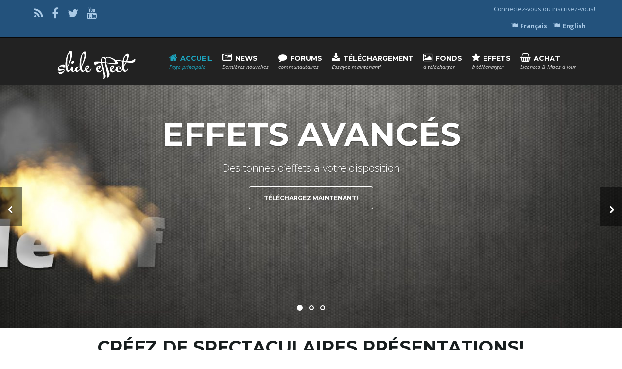

--- FILE ---
content_type: text/html; charset=UTF-8
request_url: https://slide-effect.com/fr/principal/
body_size: 10143
content:
<!DOCTYPE html><!--[if IE 7]>
<html class="ie ie7" lang="fr-FR">
<![endif]-->
<!--[if IE 8]>
<html class="ie ie8" lang="fr-FR">
<![endif]-->
<!--[if !(IE 7) & !(IE 8)]><!-->
<html lang="fr-FR">
<!--<![endif]-->
    <head>
        <meta charset="UTF-8">
        <meta http-equiv="X-UA-Compatible" content="IE=edge">
        <meta name="viewport" content="width=device-width, initial-scale=1">
        <title>Slide Effect &#8211; Create amazing presentations</title>
<meta name='robots' content='max-image-preview:large' />
	<style>img:is([sizes="auto" i], [sizes^="auto," i]) { contain-intrinsic-size: 3000px 1500px }</style>
	<link rel="alternate" href="https://slide-effect.com/en/home/" hreflang="en" />
<link rel="alternate" href="https://slide-effect.com/fr/principal/" hreflang="fr" />
<link rel="alternate" href="https://slide-effect.com/" hreflang="x-default" />
<link rel="alternate" type="application/rss+xml" title="Slide Effect &raquo; Flux" href="https://slide-effect.com/fr/feed/" />
<link rel="alternate" type="application/rss+xml" title="Slide Effect &raquo; Flux des commentaires" href="https://slide-effect.com/fr/comments/feed/" />
<script>
window._wpemojiSettings = {"baseUrl":"https:\/\/s.w.org\/images\/core\/emoji\/16.0.1\/72x72\/","ext":".png","svgUrl":"https:\/\/s.w.org\/images\/core\/emoji\/16.0.1\/svg\/","svgExt":".svg","source":{"concatemoji":"https:\/\/slide-effect.com\/wp-includes\/js\/wp-emoji-release.min.js"}};
/*! This file is auto-generated */
!function(s,n){var o,i,e;function c(e){try{var t={supportTests:e,timestamp:(new Date).valueOf()};sessionStorage.setItem(o,JSON.stringify(t))}catch(e){}}function p(e,t,n){e.clearRect(0,0,e.canvas.width,e.canvas.height),e.fillText(t,0,0);var t=new Uint32Array(e.getImageData(0,0,e.canvas.width,e.canvas.height).data),a=(e.clearRect(0,0,e.canvas.width,e.canvas.height),e.fillText(n,0,0),new Uint32Array(e.getImageData(0,0,e.canvas.width,e.canvas.height).data));return t.every(function(e,t){return e===a[t]})}function u(e,t){e.clearRect(0,0,e.canvas.width,e.canvas.height),e.fillText(t,0,0);for(var n=e.getImageData(16,16,1,1),a=0;a<n.data.length;a++)if(0!==n.data[a])return!1;return!0}function f(e,t,n,a){switch(t){case"flag":return n(e,"\ud83c\udff3\ufe0f\u200d\u26a7\ufe0f","\ud83c\udff3\ufe0f\u200b\u26a7\ufe0f")?!1:!n(e,"\ud83c\udde8\ud83c\uddf6","\ud83c\udde8\u200b\ud83c\uddf6")&&!n(e,"\ud83c\udff4\udb40\udc67\udb40\udc62\udb40\udc65\udb40\udc6e\udb40\udc67\udb40\udc7f","\ud83c\udff4\u200b\udb40\udc67\u200b\udb40\udc62\u200b\udb40\udc65\u200b\udb40\udc6e\u200b\udb40\udc67\u200b\udb40\udc7f");case"emoji":return!a(e,"\ud83e\udedf")}return!1}function g(e,t,n,a){var r="undefined"!=typeof WorkerGlobalScope&&self instanceof WorkerGlobalScope?new OffscreenCanvas(300,150):s.createElement("canvas"),o=r.getContext("2d",{willReadFrequently:!0}),i=(o.textBaseline="top",o.font="600 32px Arial",{});return e.forEach(function(e){i[e]=t(o,e,n,a)}),i}function t(e){var t=s.createElement("script");t.src=e,t.defer=!0,s.head.appendChild(t)}"undefined"!=typeof Promise&&(o="wpEmojiSettingsSupports",i=["flag","emoji"],n.supports={everything:!0,everythingExceptFlag:!0},e=new Promise(function(e){s.addEventListener("DOMContentLoaded",e,{once:!0})}),new Promise(function(t){var n=function(){try{var e=JSON.parse(sessionStorage.getItem(o));if("object"==typeof e&&"number"==typeof e.timestamp&&(new Date).valueOf()<e.timestamp+604800&&"object"==typeof e.supportTests)return e.supportTests}catch(e){}return null}();if(!n){if("undefined"!=typeof Worker&&"undefined"!=typeof OffscreenCanvas&&"undefined"!=typeof URL&&URL.createObjectURL&&"undefined"!=typeof Blob)try{var e="postMessage("+g.toString()+"("+[JSON.stringify(i),f.toString(),p.toString(),u.toString()].join(",")+"));",a=new Blob([e],{type:"text/javascript"}),r=new Worker(URL.createObjectURL(a),{name:"wpTestEmojiSupports"});return void(r.onmessage=function(e){c(n=e.data),r.terminate(),t(n)})}catch(e){}c(n=g(i,f,p,u))}t(n)}).then(function(e){for(var t in e)n.supports[t]=e[t],n.supports.everything=n.supports.everything&&n.supports[t],"flag"!==t&&(n.supports.everythingExceptFlag=n.supports.everythingExceptFlag&&n.supports[t]);n.supports.everythingExceptFlag=n.supports.everythingExceptFlag&&!n.supports.flag,n.DOMReady=!1,n.readyCallback=function(){n.DOMReady=!0}}).then(function(){return e}).then(function(){var e;n.supports.everything||(n.readyCallback(),(e=n.source||{}).concatemoji?t(e.concatemoji):e.wpemoji&&e.twemoji&&(t(e.twemoji),t(e.wpemoji)))}))}((window,document),window._wpemojiSettings);
</script>
<link rel="stylesheet" href="https://slide-effect.com/wp-content/cache/scripts/d00eba61f409b0f19e508cb869deb679.css" type="text/css" media="all" /> <!-- Cache! -->
<link rel="stylesheet" href="https://slide-effect.com/wp-content/cache/scripts/32f8c83a728e3cf17de50182fb05bb3b.css" type="text/css" media="print" /> <!-- Cache! -->
<link rel='stylesheet' id='wppb_stylesheet-css' href='https://slide-effect.com/wp-content/plugins/profile-builder-hobbyist/assets/css/style-front-end.css' media='all' />
<script type='text/javascript'>
/* <![CDATA[ */
/* fjis */
var fjisJS = {"infScrollBtnLbl":"Load more","infScrollOff":"1","infScrollCommentsOff":"","totalPosts":"1","postsPerPage":"10","isPageNavi":"","infScrollMsgText":"Fetching window.franzInfScrollItemsPerPage of window.franzInfScrollItemsLeft items left ...","infScrollMsgTextPlural":"Fetching window.franzInfScrollItemsPerPage of window.franzInfScrollItemsLeft items left ...","infScrollFinishedText":"All loaded!","commentsPerPage":"50","totalComments":"0","infScrollCommentsMsg":"Fetching window.franzInfScrollCommentsPerPage of window.franzInfScrollCommentsLeft comments left ...","infScrollCommentsMsgPlural":"Fetching window.franzInfScrollCommentsPerPage of window.franzInfScrollCommentsLeft comments left ...","infScrollCommentsFinishedMsg":"All comments loaded!"};
/* franzjosef */
var franzJS = {"templateUrl":"https:\/\/slide-effect.com\/wp-content\/themes\/franz-josef","isSingular":"1","hasTopBar":"1","isFrontPage":"1","shouldShowComments":"","sliderDisable":"","sliderInterval":"5","disableResponsiveTables":"","isTiledPosts":""};

/* ]]> */
</script>
<script type="text/javascript" src="https://slide-effect.com/wp-content/cache/scripts/87030ff79a352342751e1d3423ef16a2-deanedwards.js">/*Cache!*/</script>
<link rel="https://api.w.org/" href="https://slide-effect.com/wp-json/" /><link rel="alternate" title="JSON" type="application/json" href="https://slide-effect.com/wp-json/wp/v2/pages/1744" /><link rel="EditURI" type="application/rsd+xml" title="RSD" href="https://slide-effect.com/xmlrpc.php?rsd" />
<meta name="generator" content="WordPress 6.8.3" />
<link rel="canonical" href="https://slide-effect.com/fr/principal/" />
<link rel='shortlink' href='https://slide-effect.com/' />
<link rel="alternate" title="oEmbed (JSON)" type="application/json+oembed" href="https://slide-effect.com/wp-json/oembed/1.0/embed?url=https%3A%2F%2Fslide-effect.com%2Ffr%2Fprincipal%2F&#038;lang=fr" />
<link rel="alternate" title="oEmbed (XML)" type="text/xml+oembed" href="https://slide-effect.com/wp-json/oembed/1.0/embed?url=https%3A%2F%2Fslide-effect.com%2Ffr%2Fprincipal%2F&#038;format=xml&#038;lang=fr" />
	<script>
		(function(i,s,o,g,r,a,m){i['GoogleAnalyticsObject']=r;i[r]=i[r]||function(){
		(i[r].q=i[r].q||[]).push(arguments)},i[r].l=1*new Date();a=s.createElement(o),
		m=s.getElementsByTagName(o)[0];a.async=1;a.src=g;m.parentNode.insertBefore(a,m)
		})(window,document,'script','//www.google-analytics.com/analytics.js','ga');
		
		ga('create', 'UA-3816568-1', 'auto');
		ga('send', 'pageview');
		
		</script>
	<script type="text/javascript">
	  WebFontConfig = {
	    google: { 
	    	families: ["Open+Sans:300italic,300,400,400italic,700,700italic:latin,latin-ext","Montserrat:700:latin,latin-ext&display=swap"]	    }
	  };
	  (function(d) {
	      var wf = d.createElement('script'), s = d.scripts[0];
	      wf.src = 'https://ajax.googleapis.com/ajax/libs/webfont/1.6.26/webfont.js';
	      wf.async = true;
	      s.parentNode.insertBefore(wf, s);
	   })(document);
	</script>
	<style type="text/css">
.carousel .item{ -webkit-transition-duration: 0.7s; -moz-transition-duration: 0.7s; -ms-transition-duration: 0.7s; -o-transition-duration: 0.7s; transition-duration: 0.7s; }.carousel .item {height:500px}@media (max-width: 767px){ .carousel .item {height:250px} }
</style>
<meta property="og:image" content="https://slide-effect.com/wp-content/uploads/2016/01/bg2-1024x703.jpg" /><style></style>                <style type="text/css" media="all"
                       id="siteorigin-panels-layouts-head">/* Layout 1744 */ #pgc-1744-0-0 , #pgc-1744-1-0 , #pgc-1744-4-0 , #pgc-1744-5-0 , #pgc-1744-6-0 { width:100%;width:calc(100% - ( 0 * 0px ) ) } #pg-1744-0 , #pg-1744-1 , #pg-1744-2 , #pg-1744-3 , #pg-1744-4 , #pg-1744-5 { margin-bottom:0 } #pgc-1744-2-0 , #pgc-1744-2-1 , #pgc-1744-2-2 , #pgc-1744-3-0 , #pgc-1744-3-1 , #pgc-1744-3-2 { width:33.3333%;width:calc(33.3333% - ( 0.66666666666667 * 0px ) ) } #pl-1744 .so-panel , #pl-1744 .so-panel:last-child { margin-bottom:0px } #pg-1744-2> .panel-row-style { background-color:#181e1f;padding:20px } #panel-1744-2-0-0> .panel-widget-style , #panel-1744-2-1-0> .panel-widget-style , #panel-1744-2-2-0> .panel-widget-style , #panel-1744-5-0-0> .panel-widget-style { color:#ffffff } #pg-1744-3> .panel-row-style { padding:20px } #pg-1744-5> .panel-row-style { background-color:#4E94A0 } #pg-1744-6> .panel-row-style { background-color:#f2f5f7 } @media (max-width:780px){ #pg-1744-0.panel-no-style, #pg-1744-0.panel-has-style > .panel-row-style , #pg-1744-1.panel-no-style, #pg-1744-1.panel-has-style > .panel-row-style , #pg-1744-2.panel-no-style, #pg-1744-2.panel-has-style > .panel-row-style , #pg-1744-3.panel-no-style, #pg-1744-3.panel-has-style > .panel-row-style , #pg-1744-4.panel-no-style, #pg-1744-4.panel-has-style > .panel-row-style , #pg-1744-5.panel-no-style, #pg-1744-5.panel-has-style > .panel-row-style , #pg-1744-6.panel-no-style, #pg-1744-6.panel-has-style > .panel-row-style { -webkit-flex-direction:column;-ms-flex-direction:column;flex-direction:column } #pg-1744-0 .panel-grid-cell , #pg-1744-1 .panel-grid-cell , #pg-1744-2 .panel-grid-cell , #pg-1744-3 .panel-grid-cell , #pg-1744-4 .panel-grid-cell , #pg-1744-5 .panel-grid-cell , #pg-1744-6 .panel-grid-cell { margin-right:0 } #pg-1744-0 .panel-grid-cell , #pg-1744-1 .panel-grid-cell , #pg-1744-2 .panel-grid-cell , #pg-1744-3 .panel-grid-cell , #pg-1744-4 .panel-grid-cell , #pg-1744-5 .panel-grid-cell , #pg-1744-6 .panel-grid-cell { width:100% } #pgc-1744-2-0 , #pgc-1744-2-1 , #pgc-1744-3-0 , #pgc-1744-3-1 , #pl-1744 .panel-grid .panel-grid-cell-mobile-last { margin-bottom:0px } #pl-1744 .panel-grid-cell { padding:0 } #pl-1744 .panel-grid .panel-grid-cell-empty { display:none }  } </style><link rel="icon" href="https://slide-effect.com/wp-content/uploads/2016/01/cropped-site-icon-32x32.png" sizes="32x32" />
<link rel="icon" href="https://slide-effect.com/wp-content/uploads/2016/01/cropped-site-icon-192x192.png" sizes="192x192" />
<link rel="apple-touch-icon" href="https://slide-effect.com/wp-content/uploads/2016/01/cropped-site-icon-180x180.png" />
<meta name="msapplication-TileImage" content="https://slide-effect.com/wp-content/uploads/2016/01/cropped-site-icon-270x270.png" />
    </head>
    <body data-rsssl=1 class="home wp-singular page-template-default page page-id-1744 wp-embed-responsive wp-theme-franz-josef wp-child-theme-franz-josef-child siteorigin-panels siteorigin-panels-before-js siteorigin-panels-home singular has-top-bar front-page two-column right-sidebar">
    	        
<script type="text/javascript" id="bbp-swap-no-js-body-class">
	document.body.className = document.body.className.replace( 'bbp-no-js', 'bbp-js' );
</script>

    
    	    	<!-- Top Bar -->
        <div class="top-bar">
        	<div class="container clearfix">
            	<div class="row">
                		<ul class=" col-xs-12 col-sm-6 social-links text-alignleft">
					<li><a href="" title="Subscribe to Slide Effect&#039;s RSS feed" >
									<i class="fa fa-rss"></i>
							</a></li>
					<li><a href="https://www.facebook.com/slideeffect/" title="Facebook" >
									<i class="fa fa-facebook"></i>
							</a></li>
					<li><a href="http://twitter.com/SlideEffect" title="Twitter" >
									<i class="fa fa-twitter"></i>
							</a></li>
					<li><a href="https://www.youtube.com/user/SlideEffectCom/featured" title="YouTube" >
									<i class="fa fa-youtube"></i>
							</a></li>
					</ul>
			<script type="text/javascript">
			function closeMessage(){jQuery('.error_wid_login').hide();}
		</script>
	<ul class="se-login2"><li><a class="se-login" href="/fr/connection">Connectez-vous</a> ou <a class="se-login" href="/fr/inscription">inscrivez-vous!</a></li></ul>        <div class="top-menu col-xs-12 col-sm-6 text-alignright">
			<ul id="menu-topmenu-fr" class="menu"><li id="menu-item-1766" class="menu-item menu-item-type-post_type menu-item-object-page menu-item-home current-menu-item page_item page-item-1744 current_page_item menu-item-1766 active"><a href="https://slide-effect.com/fr/principal/" aria-current="page" class="has-icon"><i class="fa fa-flag"></i> Français</a></li>
<li id="menu-item-1767" class="menu-item menu-item-type-post_type menu-item-object-page menu-item-1767"><a href="https://slide-effect.com/en/home/" class="has-icon"><i class="fa fa-flag"></i> English</a></li>
</ul>		</div>
                        </div>
            </div>
        </div>
                
    	<!-- Header -->
    	<div class="navbar yamm navbar-inverse">
            
            <div class="header container">
                <div class="navbar-header logo">
                	<button type="button" class="navbar-toggle collapsed" data-toggle="collapse" data-target="#header-menu-wrapper">
                        <span class="sr-only">Basculer la navigation</span>
                        <span class="icon-bar"></span>
                        <span class="icon-bar"></span>
                        <span class="icon-bar"></span>
                    </button>
                                        <h1 class="site-title"><a href="https://slide-effect.com/fr/principal">
                    	        <img src="https://slide-effect.com/wp-content/uploads/2016/01/logo-se.png" height="60" width="250" alt="Slide Effect" />
                        </a></h1>
                                    </div>
                <div class="collapse navbar-collapse" id="header-menu-wrapper">
	                                	<ul id="menu-menu-fr" class="nav navbar-nav flip"><li id="menu-item-1748" class="menu-item menu-item-type-post_type menu-item-object-page menu-item-home current-menu-item page_item page-item-1744 current_page_item menu-item-1748 active"><a href="https://slide-effect.com/fr/principal/" aria-current="page" class="has-desc has-icon"><i class="fa fa-home"></i> Accueil <span class="desc">Page principale</span></a></li>
<li id="menu-item-1752" class="menu-item menu-item-type-post_type menu-item-object-page menu-item-1752"><a href="https://slide-effect.com/fr/nouvelles/" class="has-desc has-icon"><i class="fa fa-newspaper-o"></i> News <span class="desc">Dernières nouvelles</span></a></li>
<li id="menu-item-1691" class="menu-item menu-item-type-custom menu-item-object-custom menu-item-1691"><a href="/forums/" class="has-desc has-icon"><i class="fa fa-comment"></i> Forums <span class="desc">communautaires</span></a></li>
<li id="menu-item-10844" class="menu-item menu-item-type-post_type menu-item-object-page menu-item-10844"><a href="https://slide-effect.com/fr/telechargement/" class="has-desc has-icon"><i class="fa fa-download"></i> Téléchargement <span class="desc">Essayez maintenant!</span></a></li>
<li id="menu-item-1751" class="menu-item menu-item-type-post_type menu-item-object-page menu-item-1751"><a href="https://slide-effect.com/fr/fonds-ecrans/" class="has-desc has-icon"><i class="fa fa-image"></i> Fonds <span class="desc">à télécharger</span></a></li>
<li id="menu-item-1750" class="menu-item menu-item-type-post_type menu-item-object-page menu-item-1750"><a href="https://slide-effect.com/fr/repertoire-deffets/" class="has-desc has-icon"><i class="fa fa-star"></i> Effets <span class="desc">à télécharger</span></a></li>
<li id="menu-item-1757" class="menu-item menu-item-type-post_type menu-item-object-page menu-item-1757"><a href="https://slide-effect.com/fr/achat/" class="has-desc has-icon"><i class="fa fa-shopping-basket"></i> Achat <span class="desc">Licences &#038; Mises à jour</span></a></li>
</ul>                                    </div>
            </div>
        </div>
        
        <div id="pl-1744"  class="panel-layout" ><div id="pg-1744-0"  class="panel-grid panel-has-style" ><div class="siteorigin-panels-stretch panel-row-style panel-row-style-for-1744-0" data-stretch-type="full-stretched" ><div id="pgc-1744-0-0"  class="panel-grid-cell 0-0 flip col-md-12" ><div id="panel-1744-0-0-0" class="so-panel widget widget_fjs_slider fjs_slider panel-first-child panel-last-child" data-index="0" >    
    <div class="highlights slider">
    	    
    <!-- Carousel -->
    <div data-ride="carousel" class="carousel slide carousel-fade" id="widget-0-0-0" data-hover-pause="1" data-interval="5">
    	        <!-- Indicators -->
        <ol class="carousel-indicators">
        	            <li data-slide-to="0" data-target="#widget-0-0-0" class="active"></li>
                        <li data-slide-to="1" data-target="#widget-0-0-0" class=""></li>
                        <li data-slide-to="2" data-target="#widget-0-0-0" class=""></li>
                    </ol>
        <div class="carousel-inner">
        	            <div class="item active" id="slide-5094" style="background-image: url(https://slide-effect.com/wp-content/uploads/2016/05/slider2-2-1920x500.jpg)">
                <div class="container">
                    <div class="carousel-caption">
                        <h3 class="slide-title">Effets avancés</h3>
                        <div class="excerpt">
                            <p class="item-title">Des tonnes d&rsquo;effets à votre disposition</p>
<a class="btn btn-lg btn-default" href="/fr/telechargement/">Téléchargez maintenant!</a>
                        </div>
                        
                                                
                                            </div>
                </div>
                            </div>
                        <div class="item " id="slide-5113" style="background-image: url(https://slide-effect.com/wp-content/uploads/2016/05/laptop-grass2-1920x500.jpg)">
                <div class="container">
                    <div class="carousel-caption">
                        <h3 class="slide-title">Facile</h3>
                        <div class="excerpt">
                            <p class="item-title">Les effets les plus avancés sont toujours à quelques clics.</p>
<a class="btn btn-lg btn-default" href="/fr/telechargement/">Téléchargez maintenant!</a>
                        </div>
                        
                                                
                                            </div>
                </div>
                            </div>
                        <div class="item " id="slide-5119" style="background-image: url(https://slide-effect.com/wp-content/uploads/2016/05/slider-3-2-1920x500.jpg)">
                <div class="container">
                    <div class="carousel-caption">
                        <h3 class="slide-title">Communautaire</h3>
                        <div class="excerpt">
                            <p class="item-title">Parcourez le répertoire d&rsquo;effets pour enrichir votre logiciel.</p>
<a class="btn btn-lg btn-default" href="/fr/telechargement/">Téléchargez maintenant!</a>
                        </div>
                        
                                                
                                            </div>
                </div>
                            </div>
                    </div>
        <a data-slide="prev" role="button" href="#widget-0-0-0" class="left carousel-control"><span class="fa fa-chevron-left glyphicon-chevron-left"></span></a>
        <a data-slide="next" role="button" href="#widget-0-0-0" class="right carousel-control"><span class="fa fa-chevron-right glyphicon-chevron-right"></span></a>
    </div>
    </div>
    </div></div></div></div><div class="container"><div id="pg-1744-1"  class="panel-grid panel-has-style row" ><div class="highlights panel-row-style panel-row-style-for-1744-1" ><div id="pgc-1744-1-0"  class="panel-grid-cell 1-1 flip col-md-12" ><div id="panel-1744-1-0-0" class="so-panel widget widget_black-studio-tinymce widget_black_studio_tinymce panel-first-child panel-last-child" data-index="1" ><h3 class="widget-title">Créez de spectaculaires présentations!</h3><div class="textwidget"><p>Slide Effect est un logiciel de présentation sur Windows qui permet de créer des présentations ou des diaporamas de qualité professionnelle en seulement quelques clics de souris. Vous voulez créer une présentation business, un <em>slideshow</em> de photos pour une manifestation ou une vitrine interactive? Slide Effect est ce que vous cherchez!</p>
<p><div id='gallery-1' class='gallery galleryid-1744 gallery-columns-3 gallery-size-medium'><figure class='gallery-item'>
			<div class='gallery-icon landscape'>
				<img fetchpriority="high" decoding="async" width="300" height="206" src="https://slide-effect.com/wp-content/uploads/2016/05/se2-screenshot1-300x206.jpg" class="attachment-medium size-medium" alt="" aria-describedby="gallery-1-5101" srcset="https://slide-effect.com/wp-content/uploads/2016/05/se2-screenshot1-300x206.jpg 300w, https://slide-effect.com/wp-content/uploads/2016/05/se2-screenshot1-1024x703.jpg 1024w, https://slide-effect.com/wp-content/uploads/2016/05/se2-screenshot1-100x69.jpg 100w, https://slide-effect.com/wp-content/uploads/2016/05/se2-screenshot1-64x44.jpg 64w, https://slide-effect.com/wp-content/uploads/2016/05/se2-screenshot1-26x18.jpg 26w, https://slide-effect.com/wp-content/uploads/2016/05/se2-screenshot1.jpg 1638w" sizes="(max-width: 300px) 100vw, 300px" />
			</div>
				<figcaption class='wp-caption-text gallery-caption' id='gallery-1-5101'>
				Main user interface
				</figcaption></figure><figure class='gallery-item'>
			<div class='gallery-icon landscape'>
				<img decoding="async" width="300" height="206" src="https://slide-effect.com/wp-content/uploads/2016/01/bg2-300x206.jpg" class="attachment-medium size-medium" alt="" aria-describedby="gallery-1-5139" srcset="https://slide-effect.com/wp-content/uploads/2016/01/bg2-300x206.jpg 300w, https://slide-effect.com/wp-content/uploads/2016/01/bg2-1024x703.jpg 1024w, https://slide-effect.com/wp-content/uploads/2016/01/bg2-100x69.jpg 100w, https://slide-effect.com/wp-content/uploads/2016/01/bg2-64x44.jpg 64w, https://slide-effect.com/wp-content/uploads/2016/01/bg2-26x18.jpg 26w, https://slide-effect.com/wp-content/uploads/2016/01/bg2.jpg 1638w" sizes="(max-width: 300px) 100vw, 300px" />
			</div>
				<figcaption class='wp-caption-text gallery-caption' id='gallery-1-5139'>
				Backgrounds
				</figcaption></figure><figure class='gallery-item'>
			<div class='gallery-icon landscape'>
				<img decoding="async" width="300" height="205" src="https://slide-effect.com/wp-content/uploads/2016/01/mu2-300x205.jpg" class="attachment-medium size-medium" alt="" aria-describedby="gallery-1-5140" srcset="https://slide-effect.com/wp-content/uploads/2016/01/mu2-300x205.jpg 300w, https://slide-effect.com/wp-content/uploads/2016/01/mu2-1024x701.jpg 1024w, https://slide-effect.com/wp-content/uploads/2016/01/mu2-100x68.jpg 100w, https://slide-effect.com/wp-content/uploads/2016/01/mu2-64x44.jpg 64w, https://slide-effect.com/wp-content/uploads/2016/01/mu2-26x18.jpg 26w, https://slide-effect.com/wp-content/uploads/2016/01/mu2.jpg 1639w" sizes="(max-width: 300px) 100vw, 300px" />
			</div>
				<figcaption class='wp-caption-text gallery-caption' id='gallery-1-5140'>
				Music &#038; Audio
				</figcaption></figure><figure class='gallery-item'>
			<div class='gallery-icon landscape'>
				<img decoding="async" width="300" height="169" src="https://slide-effect.com/wp-content/uploads/2016/01/screenshot3-300x169.jpg" class="attachment-medium size-medium" alt="" srcset="https://slide-effect.com/wp-content/uploads/2016/01/screenshot3-300x169.jpg 300w, https://slide-effect.com/wp-content/uploads/2016/01/screenshot3-1024x578.jpg 1024w, https://slide-effect.com/wp-content/uploads/2016/01/screenshot3.jpg 1911w" sizes="(max-width: 300px) 100vw, 300px" />
			</div></figure><figure class='gallery-item'>
			<div class='gallery-icon landscape'>
				<img decoding="async" width="300" height="169" src="https://slide-effect.com/wp-content/uploads/2016/01/screenshot2-300x169.jpg" class="attachment-medium size-medium" alt="" srcset="https://slide-effect.com/wp-content/uploads/2016/01/screenshot2-300x169.jpg 300w, https://slide-effect.com/wp-content/uploads/2016/01/screenshot2-1024x578.jpg 1024w, https://slide-effect.com/wp-content/uploads/2016/01/screenshot2.jpg 1911w" sizes="(max-width: 300px) 100vw, 300px" />
			</div></figure><figure class='gallery-item'>
			<div class='gallery-icon landscape'>
				<img decoding="async" width="300" height="169" src="https://slide-effect.com/wp-content/uploads/2016/01/screenshot1-300x169.jpg" class="attachment-medium size-medium" alt="" srcset="https://slide-effect.com/wp-content/uploads/2016/01/screenshot1-300x169.jpg 300w, https://slide-effect.com/wp-content/uploads/2016/01/screenshot1-1024x578.jpg 1024w, https://slide-effect.com/wp-content/uploads/2016/01/screenshot1.jpg 1911w" sizes="(max-width: 300px) 100vw, 300px" />
			</div></figure>
		</div>
</p>
<blockquote>
<p>"<i>I just wanted to take some time out of my life to say what a great piece of software this is. After creating one slide for a business presentation, I was convinced that this is the best way to go.</i>"</p>
<p><cite>Brian Yoshimura, US</cite></p>
</blockquote>
</div></div></div></div></div></div><div class="container"><div id="pg-1744-2"  class="panel-grid panel-has-style row" ><div class="siteorigin-panels-stretch panel-row-style panel-row-style-for-1744-2" data-stretch-type="full" ><div id="pgc-1744-2-0"  class="panel-grid-cell 2-2 flip col-md-4" ><div id="panel-1744-2-0-0" class="so-panel widget widget_fjs_text_icon fjs_text_icon panel-first-child panel-last-child" data-index="2" ><div class="colored-icon panel-widget-style panel-widget-style-for-1744-2-0-0" >			<div class="text text-alignleft has-icon">
            	<i class="fa fa-eye"></i>            	<h3 class="widget-title">Des effets impressionnants</h3>				Ajoutez des effets sur vos textes, images ou vidéos en quelques clics. Sélectionnez une transition dans la liste et vous obtiendrez une présentation qui fera son effet sur votre audience.            </div>
		</div></div></div><div id="pgc-1744-2-1"  class="panel-grid-cell 2-3 flip col-md-4" ><div id="panel-1744-2-1-0" class="so-panel widget widget_fjs_text_icon fjs_text_icon panel-first-child panel-last-child" data-index="3" ><div class="colored-icon panel-widget-style panel-widget-style-for-1744-2-1-0" >			<div class="text text-alignleft has-icon">
            	<i class="fa fa-desktop"></i>            	<h3 class="widget-title">Facile d'utilisation</h3>				Un logiciel accessible du débutant à l'utilisateur confirmé: Choisissez vos effets dans une liste, ou créez les votre. Tout est possible.            </div>
		</div></div></div><div id="pgc-1744-2-2"  class="panel-grid-cell 2-4 flip col-md-4" ><div id="panel-1744-2-2-0" class="so-panel widget widget_fjs_text_icon fjs_text_icon panel-first-child panel-last-child" data-index="4" ><div class="colored-icon panel-widget-style panel-widget-style-for-1744-2-2-0" >			<div class="text text-alignleft has-icon">
            	<i class="fa fa-headphones"></i>            	<h3 class="widget-title">Musique</h3>				Ajoutez de la musique ou enregistrez un texte à l'aide de votre micro, puis composez la bande son directement dans le logiciel.            </div>
		</div></div></div></div></div></div><div class="container"><div id="pg-1744-3"  class="panel-grid panel-has-style row" ><div class="siteorigin-panels-stretch panel-row-style panel-row-style-for-1744-3" data-stretch-type="full" ><div id="pgc-1744-3-0"  class="panel-grid-cell 3-5 flip col-md-4" ><div id="panel-1744-3-0-0" class="so-panel widget widget_fjs_text_icon fjs_text_icon panel-first-child panel-last-child" data-index="5" ><div class="colored-icon panel-widget-style panel-widget-style-for-1744-3-0-0" >			<div class="text text-alignleft has-icon">
            	<i class="fa fa-bolt"></i>            	<h3 class="widget-title">Filtres &amp; transitions</h3>				Slide Effect utilise toutes les capacités de votre ordinateur pour agrémenter vos présentations: Utilisez les filtres pour donner un rendu ancien ou inattendu à vos présentations.            </div>
		</div></div></div><div id="pgc-1744-3-1"  class="panel-grid-cell 3-6 flip col-md-4" ><div id="panel-1744-3-1-0" class="so-panel widget widget_fjs_text_icon fjs_text_icon panel-first-child panel-last-child" data-index="6" ><div class="colored-icon panel-widget-style panel-widget-style-for-1744-3-1-0" >			<div class="text text-alignleft has-icon">
            	<i class="fa fa-cube"></i>            	<h3 class="widget-title">Modifiez ou créez vos effets</h3>				A tout moment vous pouvez modifier ou créer de nouveaux effets, transitions ou filtres grace à l'éditeur d'effet inclus dans le logiciel en version Professionnelle.            </div>
		</div></div></div><div id="pgc-1744-3-2"  class="panel-grid-cell 3-7 flip col-md-4" ><div id="panel-1744-3-2-0" class="so-panel widget widget_fjs_text_icon fjs_text_icon panel-first-child panel-last-child" data-index="7" ><div class="colored-icon panel-widget-style panel-widget-style-for-1744-3-2-0" >			<div class="text text-alignleft has-icon">
            	<i class="fa fa-users"></i>            	<h3 class="widget-title">Communautaire</h3>				Un effet, un fond ou une transition vous manque? Visitez notre répertoire d'effets pour récupérer les dernières créations de la communauté.            </div>
		</div></div></div></div></div></div><div class="container"><div id="pg-1744-4"  class="panel-grid panel-has-style row" ><div class="siteorigin-panels-stretch panel-row-style panel-row-style-for-1744-4" data-stretch-type="full" ><div id="pgc-1744-4-0"  class="panel-grid-cell 4-8 flip col-md-12" ><div id="panel-1744-4-0-0" class="so-panel widget widget_black-studio-tinymce widget_black_studio_tinymce panel-first-child panel-last-child" data-index="8" ><div class="textwidget"><p style="text-align: center;"><iframe src="https://www.youtube.com/embed/u86lcQB27fw" width="1280" height="720" frameborder="0" allowfullscreen="allowfullscreen"></iframe></p>
</div></div></div></div></div></div><div class="container"><div id="pg-1744-5"  class="panel-grid panel-has-style row" ><div class="siteorigin-panels-stretch panel-row-style panel-row-style-for-1744-5" data-stretch-type="full" ><div id="pgc-1744-5-0"  class="panel-grid-cell 5-9 flip col-md-12" ><div id="panel-1744-5-0-0" class="so-panel widget widget_fjs_cta fjs_cta panel-first-child panel-last-child" data-index="9" ><div class="panel-widget-style panel-widget-style-for-1744-5-0-0" >			<div class="cta text-aligncenter">
            	<h2 class="item-title">Vous aimez ce que vous voyez?</h2>				<p>N'hésitez plus, téléchargez Slide Effect et commencez à faire la présentation de vos rêves immédiatement. Et en plus c'est gratuit!</p>
                                	<p>
                    	<a href="/fr/telechargement/" class="btn btn-lg btn-default" style="color: #ffffff; border-color: #ffffff">
                        	<i class="fa fa-download"></i> 							Téléchargez maintenant!                        </a>
                    </p>
				            </div>
		</div></div></div></div></div></div><div class="container"><div id="pg-1744-6"  class="panel-grid panel-has-style row" ><div class="siteorigin-panels-stretch panel-row-style panel-row-style-for-1744-6" data-stretch-type="full" ><div id="pgc-1744-6-0"  class="panel-grid-cell 6-10 flip col-md-12" ><div id="panel-1744-6-0-0" class="so-panel widget widget_fjs_posts_list fjs_posts_list panel-first-child panel-last-child" data-index="10" >	<div class="posts-list highlights" id="widget-6-0-0">
        <div class="">
            <h2 class="highlight-title">Dernières nouvelles</h2>            <p>Tenez-vous au courant de l'actualité Slide Effect!</p>
            <div class="row items-container" data-disable-masonry="0">
            	                    <div class="item-wrap col-md-12" id="item-11125">
                        <div class="item clearfix post-11125 post type-post status-publish format-standard hentry category-uncategorized-fr">
                        	                            <h3 class="item-title"><a href="https://slide-effect.com/fr/slide-effect-2-0-30-disponible/">Slide Effect 2.0.30 disponible</a></h3>
                            
	                        <div class="excerpt">
								<p>Nous avons publié aujourd’hui la version 2.0.30 de Slide Effect. Dans les détails: Utilise maintenant la technologie TLS1.2 pour communiquer avec [&hellip;]</p>
                            </div>
                            
                                	<div class="item-meta clearfix">
        	            <p class="date"><a href="https://slide-effect.com/fr/slide-effect-2-0-30-disponible/">septembre 5, 2018</a></p>
                        <p class="comments-count"><a href="https://slide-effect.com/fr/slide-effect-2-0-30-disponible/#comments"><i class="fa fa-comment"></i> 1 commentaire</a></p>
                    </div>
                            </div>
                    </div>
                                    <div class="item-wrap col-sm-6" id="item-11100">
                        <div class="item clearfix post-11100 post type-post status-publish format-standard hentry category-uncategorized-fr">
                        	                            <h3 class="item-title"><a href="https://slide-effect.com/fr/slide-effect-2-0-29-disponible/">Slide Effect 2.0.29 disponible</a></h3>
                            
	                        <div class="excerpt">
								<p>Nous avons publié aujourd’hui la version 2.0.29 de Slide Effect. Dans les détails: Correction d&rsquo;un soucis pour le téléchargement des effets [&hellip;]</p>
                            </div>
                            
                                	<div class="item-meta clearfix">
        	            <p class="date"><a href="https://slide-effect.com/fr/slide-effect-2-0-29-disponible/">janvier 24, 2018</a></p>
                        <p class="comments-count"><a href="https://slide-effect.com/fr/slide-effect-2-0-29-disponible/#respond"><i class="fa fa-comment"></i> Laisser une réponse</a></p>
                    </div>
                            </div>
                    </div>
                                    <div class="item-wrap col-sm-6" id="item-11088">
                        <div class="item clearfix post-11088 post type-post status-publish format-standard hentry category-uncategorized-fr">
                        	                            <h3 class="item-title"><a href="https://slide-effect.com/fr/slide-effect-2-0-28-disponible/">Slide Effect 2.0.28 disponible</a></h3>
                            
	                        <div class="excerpt">
								<p>Nous avons publié aujourd’hui la version 2.0.28 de Slide Effect. Dans les détails: Correction d&rsquo;un bug critique avec les comptes à [&hellip;]</p>
                            </div>
                            
                                	<div class="item-meta clearfix">
        	            <p class="date"><a href="https://slide-effect.com/fr/slide-effect-2-0-28-disponible/">novembre 6, 2017</a></p>
                        <p class="comments-count"><a href="https://slide-effect.com/fr/slide-effect-2-0-28-disponible/#comments"><i class="fa fa-comment"></i> 1 commentaire</a></p>
                    </div>
                            </div>
                    </div>
                                    <div class="item-wrap col-sm-6" id="item-11081">
                        <div class="item clearfix post-11081 post type-post status-publish format-standard hentry category-uncategorized-fr">
                        	                            <h3 class="item-title"><a href="https://slide-effect.com/fr/slide-effect-2-0-27-disponible/">Slide Effect 2.0.27 disponible</a></h3>
                            
	                        <div class="excerpt">
								<p>Nous avons publié aujourd’hui la version 2.0.27 de Slide Effect. Dans les détails: Correction d&rsquo;un bug critique avec les anciennes présentations [&hellip;]</p>
                            </div>
                            
                                	<div class="item-meta clearfix">
        	            <p class="date"><a href="https://slide-effect.com/fr/slide-effect-2-0-27-disponible/">octobre 30, 2017</a></p>
                        <p class="comments-count"><a href="https://slide-effect.com/fr/slide-effect-2-0-27-disponible/#respond"><i class="fa fa-comment"></i> Laisser une réponse</a></p>
                    </div>
                            </div>
                    </div>
                                    <div class="item-wrap col-sm-6" id="item-11077">
                        <div class="item clearfix post-11077 post type-post status-publish format-standard hentry category-uncategorized-fr">
                        	                            <h3 class="item-title"><a href="https://slide-effect.com/fr/slide-effect-2-0-26-disponible/">Slide Effect 2.0.26 disponible</a></h3>
                            
	                        <div class="excerpt">
								<p>Nous avons publié aujourd’hui la version 2.0.26 de Slide Effect. Dans les détails: Correction d&rsquo;un soucis lors de la sauvegarde d&rsquo;un [&hellip;]</p>
                            </div>
                            
                                	<div class="item-meta clearfix">
        	            <p class="date"><a href="https://slide-effect.com/fr/slide-effect-2-0-26-disponible/">octobre 23, 2017</a></p>
                        <p class="comments-count"><a href="https://slide-effect.com/fr/slide-effect-2-0-26-disponible/#respond"><i class="fa fa-comment"></i> Laisser une réponse</a></p>
                    </div>
                            </div>
                    </div>
                                
            </div>
            
            		<ul class="pagination">
			<li class="disabled"><span class="page-numbers">&laquo;</span></li>			<li class="active"><span aria-current="page" class="page-numbers current">1</span></li><li><a class="page-numbers" href="/fr/principal/?paged=2#widget-6-0-0">2</a></li><li><a class="page-numbers" href="/fr/principal/?paged=3#widget-6-0-0">3</a></li><li><span class="page-numbers dots">…</span></li><li><a class="page-numbers" href="/fr/principal/?paged=7#widget-6-0-0">7</a></li><li><a class="next page-numbers" href="/fr/principal/?paged=2#widget-6-0-0">&raquo;</a></li>		</ul>
	            
        </div>
    </div>
    </div></div></div></div></div></div>		        
		        <div class="footer footer-inverse">
        	                <div class="footer-lg">
                    <div class="container">
                        <div class="row">
                            
		<div id="recent-posts-2" class="clearfix item col-sm-6 col-md-3 widget_recent_entries">
		<h4 class="item-title">Dernières nouvelles</h4>
		<ul>
											<li>
					<a href="https://slide-effect.com/fr/slide-effect-2-0-30-disponible/">Slide Effect 2.0.30 disponible</a>
											<span class="post-date">septembre 5, 2018</span>
									</li>
											<li>
					<a href="https://slide-effect.com/fr/slide-effect-2-0-29-disponible/">Slide Effect 2.0.29 disponible</a>
											<span class="post-date">janvier 24, 2018</span>
									</li>
											<li>
					<a href="https://slide-effect.com/fr/slide-effect-2-0-28-disponible/">Slide Effect 2.0.28 disponible</a>
											<span class="post-date">novembre 6, 2017</span>
									</li>
											<li>
					<a href="https://slide-effect.com/fr/slide-effect-2-0-27-disponible/">Slide Effect 2.0.27 disponible</a>
											<span class="post-date">octobre 30, 2017</span>
									</li>
											<li>
					<a href="https://slide-effect.com/fr/slide-effect-2-0-26-disponible/">Slide Effect 2.0.26 disponible</a>
											<span class="post-date">octobre 23, 2017</span>
									</li>
					</ul>

		</div><div id="bbp_topics_widget-2" class="clearfix item col-sm-6 col-md-3 widget_display_topics"><h4 class="item-title">Dernières discussions</h4>
		<ul class="bbp-topics-widget newness">

			
				<li>
					<a class="bbp-forum-title" href="https://slide-effect.com/forums/topic/license/">license</a>

					
					
				</li>

			
				<li>
					<a class="bbp-forum-title" href="https://slide-effect.com/forums/topic/any-further-updates/">Any Further updates</a>

					
					
				</li>

			
				<li>
					<a class="bbp-forum-title" href="https://slide-effect.com/forums/topic/zoom-in-on-photo/">Zoom in on photo</a>

					
					
				</li>

			
				<li>
					<a class="bbp-forum-title" href="https://slide-effect.com/forums/topic/polices-commerciales/">Polices commerciales</a>

					
					
				</li>

			
				<li>
					<a class="bbp-forum-title" href="https://slide-effect.com/forums/topic/no-audio/">No audio</a>

					
					
				</li>

			
		</ul>

		</div><div id="text-2" class="clearfix item col-sm-6 col-md-3 widget_text"><h4 class="item-title">à propos de Slide Effect</h4>			<div class="textwidget">Slide Effect est un logiciel de présentation qui permet de créer des présentations ou des diaporamas de qualité professionnelles en seulement quelques clics de souris.</div>
		</div><div id="search-3" class="clearfix item col-sm-6 col-md-3 widget_search"><form class="searchform" action="https://slide-effect.com/fr/" method="get" role="form">
	    <div class="form-group">
        <label for="s" class="sr-only">mot clé de recherche</label>
        <input type="text" name="s" id="s" placeholder="recherche" class="form-control" value="" />
        <button type="submit" class="pull-right flip"><i class="fa fa-search"></i></button>
    </div>
</form></div>                        </div>
                    </div>
                </div>
                        
                        <div class="footer-menu-wrapper">
				<ul id="menu-menu-footer-fr" class="footer-menu container"><li id="menu-item-5152" class="menu-item menu-item-type-post_type menu-item-object-page menu-item-5152"><a href="https://slide-effect.com/fr/a-propos/" class="has-icon"><i class="fa fa-info-circle"></i> A propos</a></li>
<li id="menu-item-5151" class="menu-item menu-item-type-post_type menu-item-object-page menu-item-5151"><a href="https://slide-effect.com/fr/aide/" class="has-icon"><i class="fa fa-question-circle"></i> Aide</a></li>
<li id="menu-item-1776" class="menu-item menu-item-type-post_type menu-item-object-page menu-item-1776"><a href="https://slide-effect.com/fr/politique-de-confidentialite/" class="has-icon"><i class="fa fa-book"></i> Politique de confidentialité</a></li>
</ul>            </div>
                        
                    	<div class="bottom-bar">
            	<div class="container clearfix">
                	<div class="row">
                    	                        <div class="copyright col-xs-12 col-sm-6">
                        	<p class="copyright-text">
                            &copy; 2026 Slide Effect. Tous droits réservés.<br />                            </p>
                            
                                                    </div>
                        
                        	<ul class="col-xs-12 col-sm-6 social-links text-alignright">
					<li><a href="" title="Subscribe to Slide Effect&#039;s RSS feed" >
									<i class="fa fa-rss"></i>
							</a></li>
					<li><a href="https://www.facebook.com/slideeffect/" title="Facebook" >
									<i class="fa fa-facebook"></i>
							</a></li>
					<li><a href="http://twitter.com/SlideEffect" title="Twitter" >
									<i class="fa fa-twitter"></i>
							</a></li>
					<li><a href="https://www.youtube.com/user/SlideEffectCom/featured" title="YouTube" >
									<i class="fa fa-youtube"></i>
							</a></li>
					</ul>
	                    </div>
            	</div>
            </div>
            
        	<script type="speculationrules">
{"prefetch":[{"source":"document","where":{"and":[{"href_matches":"\/*"},{"not":{"href_matches":["\/wp-*.php","\/wp-admin\/*","\/wp-content\/uploads\/*","\/wp-content\/*","\/wp-content\/plugins\/*","\/wp-content\/themes\/franz-josef-child\/*","\/wp-content\/themes\/franz-josef\/*","\/*\\?(.+)"]}},{"not":{"selector_matches":"a[rel~=\"nofollow\"]"}},{"not":{"selector_matches":".no-prefetch, .no-prefetch a"}}]},"eagerness":"conservative"}]}
</script>
<script type='text/javascript'>
/* <![CDATA[ */
/* siteorigin-panels-front-styles */
var panelsStyles = {"fullContainer":"body"};

/* ]]> */
</script>
<script type="text/javascript" src="https://slide-effect.com/wp-content/cache/scripts/2003d165d32f1d460e8c8ebffe381ee3-deanedwards.js">/*Cache!*/</script>
<script type="text/javascript">document.body.className = document.body.className.replace("siteorigin-panels-before-js","");</script>        </div>
    </body>
</html>
<!-- Optimized by Speed Booster Pack v4.5.9 -->

--- FILE ---
content_type: text/css
request_url: https://slide-effect.com/wp-content/cache/scripts/32f8c83a728e3cf17de50182fb05bb3b.css
body_size: 398
content:
/*
Cache: franzjosef-print
*/
/* franzjosef-print: (https://slide-effect.com/wp-content/themes/franz-josef/print.css) */
  .breadcrumbs-wrapper,.sidebar,.yarpp-related,#respond,.comment-reply,.comment-reply-link,.comment-form-jump,.footer-lg,.footer-menu-wrapper,.bottom-bar .social-links{ display:none; }body{ padding-top:0!important; }.main{ padding-bottom:0; }.container .main.col-md-9{ width:100%; }.footer{ margin-top:40px; }.container>.row{ margin-top:20px; }.bottom-bar .copyright{ text-align:left; }.entry-author{ margin-top:40px; }.comment,p,table,blockquote,.entry-author,.copyright{ page-break-inside:avoid; }a[href]:after{ content:""; }.entry-content a[href]:after,.comment a[href]:after{   content:" (" attr(href) ")"; color:#00A9DA!important; }.entry-author{ text-align:left; padding:20px 0; border-bottom:1px solid #ddd; }.author-avatar{ float:left; width:25%; margin-bottom:0; }.author-bio{ float:left; width:75%; }.author-social .fa{ border:1px solid #000; }.comment{ position:relative; }.comment-avatar{ position:absolute; right:10px; top:10px; z-index:10; }.comment-meta-wrap{ width:90%; }


--- FILE ---
content_type: text/plain
request_url: https://www.google-analytics.com/j/collect?v=1&_v=j102&a=483183308&t=pageview&_s=1&dl=https%3A%2F%2Fslide-effect.com%2Ffr%2Fprincipal%2F&ul=en-us%40posix&dt=Slide%20Effect%20%E2%80%93%20Create%20amazing%20presentations&sr=1280x720&vp=1280x720&_u=IEBAAEABAAAAACAAI~&jid=649150831&gjid=1503352007&cid=2143414588.1768763510&tid=UA-3816568-1&_gid=84544344.1768763510&_r=1&_slc=1&z=917865106
body_size: -451
content:
2,cG-SQEN8B7C32

--- FILE ---
content_type: application/javascript
request_url: https://slide-effect.com/wp-content/cache/scripts/2003d165d32f1d460e8c8ebffe381ee3-deanedwards.js
body_size: 324
content:
/*
Cache: siteorigin-panels-front-styles
*/
/* siteorigin-panels-front-styles: (https://slide-effect.com/wp-content/plugins/franz-stacks/lib/page-builder/js/styling-263.min.js) */
jQuery(function(t){var e=t(panelsStyles.fullContainer);0===e.length&&(e=t("body"));var r=function(){t(".siteorigin-panels-stretch.panel-row-style").each(function(){var r=t(this);r.css({"margin-left":0,"margin-right":0,"padding-left":0,"padding-right":0});var i=r.offset().left-e.offset().left,n=e.outerWidth()-i-r.parent().outerWidth();r.css({"margin-left":-i,"margin-right":-n,"padding-left":"full"===r.data("stretch-type")?i:0,"padding-right":"full"===r.data("stretch-type")?n:0});var a=r.find("> .panel-grid-cell");"full-stretched"===r.data("stretch-type")&&1===a.length&&a.css({"padding-left":0,"padding-right":0}),r.css({"border-left":0,"border-right":0})}),t(".siteorigin-panels-stretch.panel-row-style").length&&t(window).trigger("panelsStretchRows")};t(window).on("resize load",r),r(),t("body").removeClass("siteorigin-panels-before-js")});;

